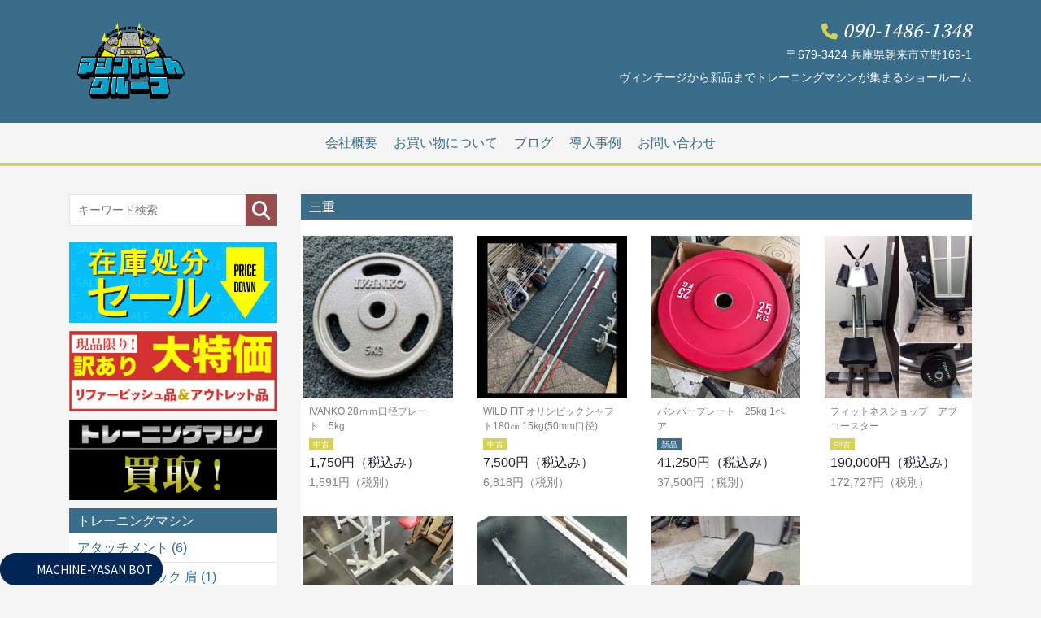

--- FILE ---
content_type: text/html; charset=UTF-8
request_url: https://machine-group.net/products-category/mie/
body_size: 28072
content:
	
	<!DOCTYPE html>
<html lang="ja">
	<head>
		<meta charset="utf-8">
		<meta http-equiv="X-UA-Compatible" content="IE=edge">
		<meta name="viewport" content="width=device-width, initial-scale=1">

        		<title>三重 | マシンやさんグループ</title>		        
		
		<!-- //共通項目 -->
		<meta property="og:title" content="三重 | マシンやさんグループ" />
		<meta property="og:type" content="article" />
		<meta property="og:url" content="https://machine-group.net/products-category/mie/" />

		<meta property="og:image" content="https://machine-group.net/wp-content/themes/strongdepot/images/screenshot.jpg" />
		<meta name="twitter:image" content="https://machine-group.net/wp-content/themes/strongdepot/images/screenshot.jpg" />
			
		<meta property="og:site_name"  content="マシンやさんグループ" />
		<meta property="og:description" content="新品・中古「三重」の人気アイテムがお買い得。マシンやさんグループでは様々な筋トレマシンやトレーニングマシンを販売しております。" />
		
		<!-- //Twitter用 -->
		<meta name="twitter:card" content="summary" />
		<meta name="twitter:site" content="@alloutasago" />
		<meta name="twitter:title" content="三重 | マシンやさんグループ" />
		<meta name="twitter:url" content="https://machine-group.net/products-category/mie/" />
		<meta name="twitter:description" content="新品・中古「三重」の人気アイテムがお買い得。マシンやさんグループでは様々な筋トレマシンやトレーニングマシンを販売しております。" />
        
		
		

		<!-- Bootstrap -->
		<link href="https://machine-group.net/wp-content/themes/strongdepot/bootstrap-4.1.3/css/bootstrap.min.css" rel="stylesheet">
		<link href="https://fonts.googleapis.com/css?family=Source+Serif+Pro" rel="stylesheet">

		<!-- CSS -->
		<link rel="stylesheet" href="https://machine-group.net/wp-content/themes/strongdepot/style.css" type="text/css" />
		<link rel="stylesheet" href="https://cdnjs.cloudflare.com/ajax/libs/font-awesome/6.4.2/css/all.min.css" type="text/css" />


		<!-- HTML5 shim and Respond.js for IE8 support of HTML5 elements and media queries -->
		<!-- WARNING: Respond.js doesn't work if you view the page via file:// -->
		<!--[if lt IE 9]>
		  <script src="https://oss.maxcdn.com/html5shiv/3.7.2/html5shiv.min.js"></script>
		  <script src="https://oss.maxcdn.com/respond/1.4.2/respond.min.js"></script>
		<![endif]-->
	
				<!-- Global site tag (gtag.js) - Google Analytics -->
		<script async src="https://www.googletagmanager.com/gtag/js?id=G-SPZ0HS1FBF"></script>
		<script>
		window.dataLayer = window.dataLayer || [];
		function gtag(){dataLayer.push(arguments);}
		gtag('js', new Date());

		gtag('config', 'G-SPZ0HS1FBF');
		</script>

				<!-- Global site tag (gtag.js) - Google Analytics -->
		<script async src="https://www.googletagmanager.com/gtag/js?id=UA-218434734-1"></script>
		<script>
		window.dataLayer = window.dataLayer || [];
		function gtag(){dataLayer.push(arguments);}
		gtag('js', new Date());

		gtag('config', 'UA-218434734-1');
		</script>
		
		<!-- Search console-->
		<meta name="google-site-verification" content="D-LhdrZNQdEeeMKitkKWRdYhtsVdjAsmy1BYsBnTKro" />

	</head>
	<body>
		<div class="header-area margin-b-35">			
			<div class="container">
				<div class="logoarea-header-pc">
					<div>
						<h1 class="logo-header-pc"><a href="https://machine-group.net"><img width="150px" src="https://machine-group.net/wp-content/themes/strongdepot/images/logo-header.png" alt="マシンやさんグループ"></a></h1>
					</div><!-- /.col-sm -->
					<div style="text-align: right;" class="phone-header">
						<i class="fas fa-phone"></i> <a href="tel:09014861348">090-1486-1348</a>
						<p style="font-size: 14px; margin-bottom: 0;">〒679-3424 兵庫県朝来市立野169-1</p>						
						<span class="catchphrase-header">ヴィンテージから新品までトレーニングマシンが集まるショールーム</span>
					</div>
				</div><!-- /.logoarea-header-pc -->
			</div><!-- /.container -->
			
			<nav class="g-nav mobile-hide">
				<ul>
					<li><a href="https://machine-group.net/company">会社概要</a></li>
					<li><a href="https://machine-group.net/shopping-info">お買い物について</a></li>					
					<li><a href="https://machine-group.net/category/blog/">ブログ</a></li>
					<li><a href="https://machine-group.net/category/works/">導入事例</a></li>
					<li><a href="https://machine-group.net/contact">お問い合わせ</a></li>
				</ul>
			</nav><!-- /.g-nav -->

			<div class="container logoarea-mobile">
				<div class="row">
					<div class="col-2 mt-3">
						<i class="fas fa-bars" aria-hidden="true"></i>
					</div>	<!-- /.col-2 -->
					<div class="col-8">
						<h1 class="text-center logo-header-mobile"><a href="https://machine-group.net"><img width="80px" src="https://machine-group.net/wp-content/themes/strongdepot/images/logo-header.png" alt="マシンやさんグループ"></a></h1>
					</div><!-- /.col-8 -->
					<div class="col-2">						
					</div><!-- /.col-2 -->
				</div><!-- /.row -->
			</div><!-- /.logoarea-mobile mobile-hide -->			
		</div><!-- /.header-area -->		<div class="container">
			<div class="row">
			<aside class="col-md-3 sidebar">
    <form method="get" class="searchform margin-b-20" action="https://machine-group.net/products-category/search/index.php">        
        <input type="text" placeholder="キーワード検索" name="s" class="searchfield" value="" />
        <input type="submit" value="&#xf002;" alt="検索" title="検索" class="searchsubmit">
    </form>						
    <div style="background: white; padding: 10px 10px;" class="phone-header margin-b-10 pc-hide">
        <i class="fas fa-phone"></i> <a href="tel:09014861348">090-1486-1348</a>
        <p style="font-size: 14px; margin-bottom: 0;">〒679-3424 兵庫県朝来市立野169-1</p>							
    </div>

    <a href="https://machine-group.net/products-category/discount/">
    <img class="img-max margin-b-10" src="https://machine-group.net/wp-content/themes/strongdepot/images/banner-discount.jpg" alt="">		
    </a>
    <a href="https://machine-group.net/products-category/refurbish/">
    <img class="img-max margin-b-10" src="https://machine-group.net/wp-content/themes/strongdepot/images/banner-refurbish2.jpg" alt="">		
    </a>
    <a href="https://machine-group.net/buying">
    <img class="img-max margin-b-10" src="https://machine-group.net/wp-content/themes/strongdepot/images/banner-buying.jpg?v2" alt="">
    </a>

    
    <h2 class="title-nav title-nav-sidebar">トレーニングマシン</h2>    
    <nav class="nav-sidebar margin-b-20 bg-white">
        <ul>
                        
                                            
            
                            <li><a href="../../products-category/attachment/">アタッチメント (6)</a></li>
                        
            
                                            
            
                            <li><a href="../../products-category/weightstackshoulder/">ウェイトスタック 肩 (1)</a></li>
                        
            
                                            
            
                            <li><a href="../../products-category/weightstackback/">ウェイトスタック 背中 (7)</a></li>
                        
            
                                            
            
                            <li><a href="../../products-category/weightstackchest/">ウェイトスタック 胸 (3)</a></li>
                        
            
                                            
            
                            <li><a href="../../products-category/weightstackleg/">ウェイトスタック 脚 (8)</a></li>
                        
            
                                            
            
                            <li><a href="../../products-category/weightstackarm/">ウェイトスタック 腕 (1)</a></li>
                        
            
                                            
            
                            <li><a href="../../products-category/weightstackab/">ウェイトスタック 腹 (6)</a></li>
                        
            
                                            
            
                            <li><a href="../../products-category/rubbermat/">ゴムマット (1)</a></li>
                        
            
                                            
            
                            <li><a href="../../products-category/dumbbellplatebar/">ダンベル・プレート・バー (16)</a></li>
                        
            
                                            
            
                            <li><a href="../../products-category/traininggoods/">トレーニンググッズ (3)</a></li>
                        
            
                                            
            
                            <li><a href="../../products-category/bike/">バイク (2)</a></li>
                        
            
                                            
            
                            <li><a href="../../products-category/benchrack/">ベンチ・ラック (11)</a></li>
                        
            
                                            
            
                            <li><a href="../../products-category/maintenance/">メンテナンス・その他 (1)</a></li>
                        
            
                    </ul>
    </nav>

    <h2 class="title-nav title-nav-sidebar">メーカー</h2>
    <nav class="nav-sidebar margin-b-20 bg-white">
        <ul>            
                        
                                            
                            
                            <li><a href="../../products-category/bull/">BULL (2)</a></li>
                        
            
                                            
                            
                            <li><a href="../../products-category/compass/">COMPASS (2)</a></li>
                        
            
                                            
                            
                            <li><a href="../../products-category/cybex/">CYBEX (5)</a></li>
                        
            
                                            
                            
                            <li><a href="../../products-category/eleiko/">ELEIKO (3)</a></li>
                        
            
                                            
                            
                            <li><a href="../../products-category/garaxy/">GARAXY (1)</a></li>
                        
            
                                            
                            
                            <li><a href="../../products-category/hammerstrength/">HAMMER STRENGTH (1)</a></li>
                        
            
                                            
                            
                            <li><a href="../../products-category/horizon/">HORIZON (1)</a></li>
                        
            
                                            
                            
                            <li><a href="../../products-category/ivanko/">IVANKO (6)</a></li>
                        
            
                                            
                            
                            <li><a href="../../products-category/komatsu/">KOMATSU (1)</a></li>
                        
            
                                            
                            
                            <li><a href="../../products-category/matrix/">MATRIX (6)</a></li>
                        
            
                                            
                            
                            <li><a href="../../products-category/muscleclamp/">MUSCLE CLAMP (1)</a></li>
                        
            
                                            
                            
                            <li><a href="../../products-category/nautilus/">Nautilus (7)</a></li>
                        
            
                                            
                            
                            <li><a href="../../products-category/nippyo/">NIPPYO (1)</a></li>
                        
            
                                            
                            
                            <li><a href="../../products-category/nobrand/">NO BRAND (4)</a></li>
                        
            
                                            
                            
                            <li><a href="../../products-category/powerblock/">POWER BLOCK (1)</a></li>
                        
            
                                            
                            
                            <li><a href="../../products-category/precor/">PRECOR (1)</a></li>
                        
            
                                            
                            
                            <li><a href="../../products-category/rb/">RB (1)</a></li>
                        
            
                                            
                            
                            <li><a href="../../products-category/re/">ReeBok (1)</a></li>
                        
            
                                            
                            
                            <li><a href="../../products-category/senoh/">SENOH (2)</a></li>
                        
            
                                            
                            
                            <li><a href="../../products-category/teca/">TECA (1)</a></li>
                        
            
                                            
                            
                            <li><a href="../../products-category/technogym/">TECHNOGYM (7)</a></li>
                        
            
                                            
                            
                            <li><a href="../../products-category/yy/">YY (1)</a></li>
                        
            
                                            
                            
                            <li><a href="../../products-category/ziva/">ZIVA (1)</a></li>
                        
            
                                            
                            
                            <li><a href="../../products-category/other/">その他 (8)</a></li>
                        
            
                    </ul>
    </nav>
    
    <h2 class="title-nav title-nav-sidebar">お買い得商品</h2>
    <nav class="nav-sidebar margin-b-20 bg-white">
        <ul>
                    
                                            
                            
                            <li><a href="../../products-category/used/">中古 (53)</a></li>
                        
            
                                            
                            
                            <li><a href="../../products-category/brandnew/">新品 (9)</a></li>
                        
            
                                            
                            
                            <li><a href="../../products-category/unused/">未使用品 (3)</a></li>
                        
            
                    </ul>
    </nav>
    
    <h2 class="title-nav title-nav-sidebar">店舗</h2>
    <nav class="nav-sidebar margin-b-20 bg-white">
        <ul>
                        
                                            
                            
                            <li><a href="../../products-category/makerdirect/">メーカー直送 (1)</a></li>
                        
            
                                            
                            
                            <li><a href="../../products-category/mie/">三重 (7)</a></li>
                        
            
                                            
                            
                            <li><a href="../../products-category/hyogo/">兵庫 (50)</a></li>
                        
            
                                            
                            
                            <li><a href="../../products-category/hyogonishiwaki/">兵庫西脇 (2)</a></li>
                        
            
                                            
                            
                            <li><a href="../../products-category/osaka/">大阪 (5)</a></li>
                        
            
                                            
                            
                            <li><a href="../../products-category/ehime/">愛媛 (1)</a></li>
                        
            
                    </ul>
    </nav>					
</aside><!-- /.col-md-3 sidebar -->					
				<main class="main col-md-9">
					<div class="bg-white margin-b-20">
											<h2 class="subtitle-section margin-b-20">三重</h2>										
																

						<div class="row">						
							<!-- ▽ ループ開始 ▽ -->						
														
<div class="col-sm-3 mybox">																																	

            
    								
    <a href="https://machine-group.net/products/miiv23861at/"><img class="img-hovereffect img-fluid" src="../../wp-content/uploads/MIIV23861AT_1.jpg" alt=""></a>
        
        <span class="text-small">
        IVANKO 28ｍｍ口径プレート　5kg    </span><!-- /.text-small -->
        <span class="tag-used">中古</span><!-- /.tag-used -->
    
                                    
    <span class="text-medium margin-b-30">
            1,750円（税込み）<br>
        <span style="color: gray; font-size: 14px;">
            1,591円（税別）
        </span>
        </span><!-- /.text-medium -->


</div><!-- /.col-sm-3 -->
							
<div class="col-sm-3 mybox">																																	

            
    								
    <a href="https://machine-group.net/products/miot23857at/"><img class="img-hovereffect img-fluid" src="../../wp-content/uploads/MIOT23857AT_1.jpg" alt=""></a>
        
        <span class="text-small">
        WILD FIT オリンピックシャフト180㎝ 15kg(50mm口径)    </span><!-- /.text-small -->
        <span class="tag-used">中古</span><!-- /.tag-used -->
    
                                    
    <span class="text-medium margin-b-30">
            7,500円（税込み）<br>
        <span style="color: gray; font-size: 14px;">
            6,818円（税別）
        </span>
        </span><!-- /.text-medium -->


</div><!-- /.col-sm-3 -->
							
<div class="col-sm-3 mybox">																																	

            
    								
    <a href="https://machine-group.net/products/miot23838at/"><img class="img-hovereffect img-fluid" src="../../wp-content/uploads/MIOT23838AT_1.jpg" alt=""></a>
        
        <span class="text-small">
        バンパープレート　25kg 1ペア    </span><!-- /.text-small -->
        <span class="tag-brandnew">新品</span><!-- /.tag-used -->
    
                                    
    <span class="text-medium margin-b-30">
            41,250円（税込み）<br>
        <span style="color: gray; font-size: 14px;">
            37,500円（税別）
        </span>
        </span><!-- /.text-medium -->


</div><!-- /.col-sm-3 -->
							
<div class="col-sm-3 mybox">																																	

            
    								
    <a href="https://machine-group.net/products/miot23836at/"><img class="img-hovereffect img-fluid" src="../../wp-content/uploads/MIOT23836AT_1.jpg" alt=""></a>
        
        <span class="text-small">
        フィットネスショップ　アブコースター    </span><!-- /.text-small -->
        <span class="tag-used">中古</span><!-- /.tag-used -->
    
                                    
    <span class="text-medium margin-b-30">
            190,000円（税込み）<br>
        <span style="color: gray; font-size: 14px;">
            172,727円（税別）
        </span>
        </span><!-- /.text-medium -->


</div><!-- /.col-sm-3 -->
							
<div class="col-sm-3 mybox">																																	

            
    								
    <a href="https://machine-group.net/products/mibl22768at/"><img class="img-hovereffect img-fluid" src="../../wp-content/uploads/MIBL22768AT_1.jpg" alt=""></a>
        
        <span class="text-small">
        BULL IPF公認 セラミックシャフト    </span><!-- /.text-small -->
        <span class="tag-used">中古</span><!-- /.tag-used -->
    
                                    
    <span class="text-medium margin-b-30">
            33,000円（税込み）<br>
        <span style="color: gray; font-size: 14px;">
            30,000円（税別）
        </span>
        </span><!-- /.text-medium -->


</div><!-- /.col-sm-3 -->
							
<div class="col-sm-3 mybox">																																	

            
    								
    <a href="https://machine-group.net/products/minb21638at/"><img class="img-hovereffect img-fluid" src="../../wp-content/uploads/MINB21638AT_1.jpg" alt=""></a>
        
        <span class="text-small">
        NO BRAND オリンピックシャフト150cm　15kg    </span><!-- /.text-small -->
        <span class="tag-used">中古</span><!-- /.tag-used -->
    
                                    
    <span class="text-medium margin-b-30">
            16,500円（税込み）<br>
        <span style="color: gray; font-size: 14px;">
            15,000円（税別）
        </span>
        </span><!-- /.text-medium -->


</div><!-- /.col-sm-3 -->
							
<div class="col-sm-3 mybox">																																	

            
    								
    <a href="https://machine-group.net/products/miyy18214at/"><img class="img-hovereffect img-fluid" src="../../wp-content/uploads/MIYY18214AT_1.jpg" alt=""></a>
        
        <span class="text-small">
        YY シッシースクワット    </span><!-- /.text-small -->
        <span class="tag-brandnew">新品</span><!-- /.tag-used -->
    
                                    
    <span class="text-medium margin-b-30">
            55,000円（税込み）<br>
        <span style="color: gray; font-size: 14px;">
            50,000円（税別）
        </span>
        </span><!-- /.text-medium -->


</div><!-- /.col-sm-3 -->
							<!-- △ ループ終了 △ -->							
						</div><!-- /.row -->					
					
					</div><!-- /.bg-white -->
				
										<span class="page-numbers current">1</span>										
				</main><!-- /.main col-md-9 -->
			</div><!-- /.row -->
		</div><!-- / container -->
			
		        <div class="footer-area margin-t-40">
            <footer class="container footer">
				<div class="row">
					<div class="col-sm-3">
						<ul class="nav-footer">
							<li><a href="https://machine-group.net">ホーム</a></li>
							<li><a href="https://machine-group.net/company">会社概要</a></li>
							<li><a href="https://machine-group.net/shopping-info">お買い物について</a></li>						
							<li><a href="https://machine-group.net/category/blog/">ブログ</a></li>
							<li><a href="https://machine-group.net/category/works/">導入事例</a></li>
							<li><a href="https://machine-group.net/contact">お問い合わせ</a></li>
						</ul>
					</div><!-- /.col-sm-3 -->
					<div class="col-sm-3">
						<!--<ul class="nav-footer">						-->
							<!--<li><a href="">プライバシーポリシー</a></li>-->
							<!--<li><a href="">特定商取引法に基づく表示</a></li>-->
							<!--<li><a href="">Yahooショップ</li></a>							-->
						<!--</ul>-->
						<ul class="nav-footer">
							<li><a target="_blank" href="https://www.instagram.com/explore/locations/1710808942505642/strong-depot/?hl=ja">Instagram</a></li>
							<li><a target="_blank" href="https://twitter.com/alloutasago">Twitter</a></li>
							<li><a target="_blank" href="https://www.facebook.com/STRONGDEPOTASAGO/">Facebook</a></li>
						</ul>
					</div><!-- /.col-sm-3 -->
					
					<div class="col-sm-3">					
					</div><!-- /.col-sm-3 -->
					
					<div class="col-sm-3">
					</div><!-- /.col-sm-3 -->
				</div><!-- /.row -->
				
				<div class="text-center margin-t-20 margin-b-20">
					<small>&copy; マシンやさんグループ</small>
				</div><!-- /.text-center -->

				<iframe id="chat" frameborder="0" style="background-color: transparent; position: fixed; bottom: 0; left: 0; z-index: 10;" height="40px" src="https://gpt-chatbot-iota.vercel.app/chatbots/xcoANX5d97xTfLVQLfsS"></iframe>
				<script>
					window.addEventListener('message', function (event) {
					const iframeElement = document.getElementById('chat');
					
					if (event.data === 'chatMinimized') {
						// チャットボックスがミニマイズされた場合、iframeのサイズを変更する
						iframeElement.style.width = '200px';
						iframeElement.style.height = '40px';
					} else if (event.data === 'chatOpen') {
						// チャットボックスが展開された場合、iframeのサイズを元に戻す
						iframeElement.style.width = '300px';
						iframeElement.style.height = '400px';
					}
				});
				</script>
			</footer>
		</div><!-- /.footer-area -->


		<!-- jQuery (necessary for Bootstrap's JavaScript plugins) -->
		<script src="https://ajax.googleapis.com/ajax/libs/jquery/1.11.2/jquery.min.js"></script>
		<!-- Include all compiled plugins (below), or include individual files as needed -->
		<script src="https://machine-group.net/wp-content/themes/strongdepot/bootstrap-4.1.3/js/bootstrap.min.js"></script>

		<script>
			$('.fa-bars').click(function(){				
				$('.sidebar').slideToggle('fast');
				$('.searchform').slideToggle('fast');
			});

					
			$('.showmore-btn-1').click(function(){
				$(this).css('display','none');					
				$('.showmore-1').css('display','block');
			});
			$('.showmore-btn-2').click(function(){
				$(this).css('display','none');					
				$('.showmore-2').css('display','block');
			});
			$('.showmore-btn-3').click(function(){
				$(this).css('display','none');					
				$('.showmore-3').css('display','block');
			});
			$('.showmore-btn-4').click(function(){
				$(this).css('display','none');					
				$('.showmore-4').css('display','block');
			});
			
			
			var sliderImageCount = 15;
			$('.slider-thumb-img').click(function(){
				$(this).css('opacity','0.5');
				var clickedThumbIndex = $('.slider-thumb-img').index(this);
				console.log(clickedThumbIndex);
				
				$('.slider-main-img').eq(clickedThumbIndex).css('display','block');
				for (var i = 0; i < sliderImageCount; i++) {
					if (clickedThumbIndex != i) {
						$('.slider-thumb-img').eq(i).css('opacity','1');
						$('.slider-main-img').eq(i).css('display','none');						
					}
				}
				
			});

			/*
			$('.slider-thumb-img2').click(function(){
				$('.slider-main-img2').css('display','block');
				$('.slider-main-img1').css('display','none');
				$('.slider-main-img3').css('display','none');
				$(this).css('opacity','0.5');
				$('.slider-thumb-img1').css('opacity','1');
				$('.slider-thumb-img3').css('opacity','1');
			});
			$('.slider-thumb-img1').click(function(){
				$('.slider-main-img1').css('display','block');
				$('.slider-main-img2').css('display','none');
				$('.slider-main-img3').css('display','none');
				$(this).css('opacity','0.5');
				$('.slider-thumb-img2').css('opacity','1');
				$('.slider-thumb-img3').css('opacity','1');
			});
			$('.slider-thumb-img3').click(function(){
				$('.slider-main-img3').css('display','block');
				$('.slider-main-img1').css('display','none');
				$('.slider-main-img2').css('display','none');
				$(this).css('opacity','0.5');
				$('.slider-thumb-img1').css('opacity','1');
				$('.slider-thumb-img2').css('opacity','1');
			});
			*/
		</script>	
	</body>	
</html>


--- FILE ---
content_type: text/html; charset=utf-8
request_url: https://gpt-chatbot-iota.vercel.app/chatbots/xcoANX5d97xTfLVQLfsS
body_size: 489
content:
<!DOCTYPE html><html lang="en"><head><meta charSet="utf-8"/><title>Create Next App</title><meta name="description" content="Generated by create next app"/><meta name="viewport" content="width=device-width, initial-scale=1"/><link rel="icon" href="/favicon.ico"/><meta name="next-head-count" content="5"/><link rel="preload" href="/_next/static/css/82df252dfbba7a2b.css" as="style"/><link rel="stylesheet" href="/_next/static/css/82df252dfbba7a2b.css" data-n-g=""/><noscript data-n-css=""></noscript><script defer="" nomodule="" src="/_next/static/chunks/polyfills-c67a75d1b6f99dc8.js"></script><script src="/_next/static/chunks/webpack-ee7e63bc15b31913.js" defer=""></script><script src="/_next/static/chunks/framework-2c79e2a64abdb08b.js" defer=""></script><script src="/_next/static/chunks/main-67ef6a944946ce94.js" defer=""></script><script src="/_next/static/chunks/pages/_app-cce561fbdb756c95.js" defer=""></script><script src="/_next/static/chunks/c16184b3-65391cada3210ac8.js" defer=""></script><script src="/_next/static/chunks/603-ce5cbc4c349e0977.js" defer=""></script><script src="/_next/static/chunks/28-810b78212367a528.js" defer=""></script><script src="/_next/static/chunks/pages/chatbots/%5BchatbotId%5D-d5d8c43b681136e0.js" defer=""></script><script src="/_next/static/Bry6a4x0lQ5wmeY7gZn1e/_buildManifest.js" defer=""></script><script src="/_next/static/Bry6a4x0lQ5wmeY7gZn1e/_ssgManifest.js" defer=""></script></head><body><div id="__next"><main></main></div><script id="__NEXT_DATA__" type="application/json">{"props":{"pageProps":{}},"page":"/chatbots/[chatbotId]","query":{},"buildId":"Bry6a4x0lQ5wmeY7gZn1e","nextExport":true,"autoExport":true,"isFallback":false,"scriptLoader":[]}</script></body></html>

--- FILE ---
content_type: text/css
request_url: https://machine-group.net/wp-content/themes/strongdepot/style.css
body_size: 20537
content:
@charset "UTF-8";
/*
 *
 *
 *
 *
 * COMMON PARTS 2018/10/12 BY KOHAKU WEB DESIGN
 * コハクウェブデザイン標準の設定 with bootstrap 4
 *
 *
 *
 *
 */
/* line 23, sass/style.scss */
body {
  background: #F5F5F5;
}

/* a,h1,h2,h3,h4,h5,h6 {
	line-height: 1.8em;
} */
/* line 29, sass/style.scss */
a {
  color: #3A6D8A;
}
/* line 31, sass/style.scss */
a:hover {
  text-decoration: none;
  color: #2b5166;
}

/* line 36, sass/style.scss */
ul {
  padding-left: 0;
}

/* line 39, sass/style.scss */
li {
  list-style-type: none;
}

/* line 42, sass/style.scss */
pre {
  word-break: break-all;
  white-space: pre;
  /* CSS 2.0 */
  white-space: pre-wrap;
  /* CSS 2.1 */
  white-space: pre-line;
  /* CSS 3.0 */
  white-space: -pre-wrap;
  /* Opera 4-6 */
  white-space: -o-pre-wrap;
  /* Opera 7 */
  white-space: -moz-pre-wrap;
  /* Mozilla */
  white-space: -hp-pre-wrap;
  /* HP Printers */
  word-wrap: break-word;
  /* IE 5+ */
}

/* line 53, sass/style.scss */
.img-hovereffect {
  opacity: 1;
  -webkit-transition: .2s ease-in-out;
  transition: .2s ease-in-out;
}
/* line 57, sass/style.scss */
.img-hovereffect:hover {
  opacity: .5;
}

/* line 62, sass/style.scss */
.product-description {
  margin: 0;
  font-family: -apple-system,BlinkMacSystemFont,"Segoe UI",Roboto,"Helvetica Neue",Arial,sans-serif,"Apple Color Emoji","Segoe UI Emoji","Segoe UI Symbol","Noto Color Emoji";
  font-size: 1rem;
  font-weight: 400;
  line-height: 1.5;
  color: #212529;
  text-align: left;
}

/* line 73, sass/style.scss */
.clearfix {
  display: block;
  clear: both;
  content: "";
}

/* line 79, sass/style.scss */
.display-block {
  display: block;
}

/* line 83, sass/style.scss */
.mytag {
  padding: 2px 5px;
  background: #3A6D8A;
  text-align: center;
  font-size: 10px;
  color: white;
}

/* line 92, sass/style.scss */
.mytag-warning {
  background: #974D4E;
}

/* line 97, sass/style.scss */
.mybtn {
  border-style: none;
  padding: 10px 60px;
  background: #974D4E;
  color: white;
  cursor: pointer;
  border-radius: 3px;
}
/* line 104, sass/style.scss */
.mybtn:hover {
  background: #D6D34F;
  transition: 0.4s;
}

/* line 109, sass/style.scss */
.mybtn-single-products {
  margin-left: auto;
  margin-right: auto;
  display: block;
  width: 265px;
  height: 62px;
  text-align: center;
  background: #974D4E !important;
  margin-bottom: 30px !important;
  border-radius: 3px;
  padding-left: 0 !important;
  padding-right: 0 !important;
}
/* line 121, sass/style.scss */
.mybtn-single-products:hover {
  background: #D6D34F !important;
  transition: 0.4s;
}

/* ============================ img ============================ */
/* line 130, sass/style.scss */
.img-max {
  height: auto;
  display: block;
  max-width: 100%;
}

/* ============================ text align ============================ */
/* line 139, sass/style.scss */
.text-center {
  text-align: center !important;
}

/* line 143, sass/style.scss */
.padding-10 {
  padding: 10px;
}

/* line 146, sass/style.scss */
.padding-aside {
  padding-left: 15px;
  padding-right: 15px;
}

/* line 150, sass/style.scss */
.padding-top-10 {
  padding-top: 10px;
}

/* ============================ margins ============================ */
/* line 156, sass/style.scss */
.margin-b-0 {
  margin-bottom: 0px;
}

/* line 159, sass/style.scss */
.margin-b-10 {
  margin-bottom: 10px;
}

/* line 162, sass/style.scss */
.margin-b-20 {
  margin-bottom: 20px;
}

/* line 165, sass/style.scss */
.margin-b-30 {
  margin-bottom: 30px;
}

/* line 168, sass/style.scss */
.margin-b-35 {
  margin-bottom: 35px;
}

/* line 171, sass/style.scss */
.margin-b-40 {
  margin-bottom: 40px;
}

/* line 174, sass/style.scss */
.margin-t-10 {
  margin-top: 10px;
}

/* line 177, sass/style.scss */
.margin-t-20 {
  margin-top: 20px;
}

/* line 180, sass/style.scss */
.margin-t-30 {
  margin-top: 30px;
}

/* line 183, sass/style.scss */
.margin-t-40 {
  margin-top: 40px;
}

/* ============================ form aling left ============================ */
/*
 *
 *
 * 左揃えのフォームを作る場合は以下のコードを使用 
 *
 *
 */
/* line 196, sass/style.scss */
.form-group label {
  width: 100%;
  display: block;
  text-align: left;
}

/* line 202, sass/style.scss */
.form-group .form-control {
  display: block;
  width: 100%;
  margin-bottom: 27px;
}

/* line 208, sass/style.scss */
.form-group textarea {
  height: 300px;
}

/* line 212, sass/style.scss */
input[type="submit"] {
  border-style: none;
  padding: 10px 60px;
  background: #3A6D8A;
  color: white;
  cursor: pointer;
  margin-bottom: 40px;
}
/* line 219, sass/style.scss */
input[type="submit"]:hover {
  background: #D6D34F;
  transition: 0.4s;
}

/* line 226, sass/style.scss */
.searchform {
  position: relative;
}
/* line 228, sass/style.scss */
.searchform .searchfield {
  font-size: 14px;
  width: 85%;
  padding: 8px 10px;
  border: solid 1px #E6E6E6;
  background-color: white;
}
/* line 236, sass/style.scss */
.searchform .searchsubmit {
  font-family: "Font Awesome 5 Free";
  font-weight: 900;
  font-size: 1.4em;
  position: absolute;
  top: 0;
  right: 0;
  padding: 0px 0px;
  height: 39px;
  width: 15%;
  cursor: pointer;
  color: white;
  border: none;
  background: #974D4E;
}
/* line 252, sass/style.scss */
.searchform .searchsubmit:hover {
  opacity: .6;
}

/* ============================ form aling center ============================ */
/*
 *
 *
 * 中央揃えのフォームを作る場合は以下のコードを使用 
 *
 *
 */
/*
.form-group label {
	display: inline-block;
	text-align: right;
	float: left;
	margin-right: 20px;
	line-height: 35px;
}

.form-group .form-control {
	display: block;
	width: 50%;
}

.form-group textarea {
	height: 300px;
}

input[type="submit"] {
	border-style: none;
	padding: 10px 60px;
	background: $mainColor;
	color: white;
	cursor : pointer;
	margin-bottom: 40px;
	&:hover {

	}
}
*/
/* ============================ mobilr hide and pc hide ============================ */
/* line 301, sass/style.scss */
.mobile-hide {
  display: block;
}

/* line 304, sass/style.scss */
.pc-hide {
  display: none;
}

/* ============================ page nation ============================ */
/* line 309, sass/style.scss */
.page-nation {
  letter-spacing: -0.5em;
}

/* line 312, sass/style.scss */
.page-numbers {
  font-size: 14px;
  display: inline-block;
  background: #3A6D8A;
  text-align: center;
  color: white;
  text-decoration: none;
  padding: 4px 10px;
  zoom: 1;
  letter-spacing: normal;
}
/* line 323, sass/style.scss */
.page-numbers:hover {
  text-decoration: none;
  background: #D6D34F;
  color: white;
}

/* line 329, sass/style.scss */
.current {
  text-decoration: none;
  background: #D6D34F;
  color: white;
}

/* line 334, sass/style.scss */
.page-numbers + .page-numbers {
  margin-left: 2px;
}

/* ============================ header ============================ */
/* line 342, sass/style.scss */
.phone-header {
  font-size: 20px;
}
/* line 344, sass/style.scss */
.phone-header a {
  font-style: italic;
  font-family: 'Source Serif Pro', serif;
  font-size: 25px;
}
/* line 349, sass/style.scss */
.phone-header .fa-phone {
  color: #D6D34F;
}

/* line 354, sass/style.scss */
.header-area {
  overflow: hidden;
  background: #3A6D8A;
  color: white;
}
/* line 358, sass/style.scss */
.header-area a {
  color: white;
}
/* line 360, sass/style.scss */
.header-area a:hover {
  color: white;
  text-decoration: none;
}

/* line 367, sass/style.scss */
.logoarea-header-pc {
  margin-top: 20px;
  display: -webkit-flex;
  display: flex;
  -webkit-justify-content: space-between;
  justify-content: space-between;
}
/* line 373, sass/style.scss */
.logoarea-header-pc .logo-header-pc {
  margin-bottom: 0;
}
/* line 376, sass/style.scss */
.logoarea-header-pc .catchphrase-header {
  font-size: 14px;
}

/* line 381, sass/style.scss */
.g-nav {
  margin-top: 20px;
  border-bottom: 3px solid #D6D34F;
  background: #F5F5F5;
}
/* line 385, sass/style.scss */
.g-nav ul {
  overflow: hidden;
  margin: 0;
  display: -webkit-flex;
  display: flex;
  -webkit-justify-content: center;
  justify-content: center;
  -webkit-align-items: center;
  align-items: center;
  font-size: 0;
}
/* line 395, sass/style.scss */
.g-nav ul li {
  display: block;
  float: left;
  padding: 0px 10px;
  font-size: 16px;
}
/* line 401, sass/style.scss */
.g-nav ul li:hover {
  background: gainsboro;
  transition: 0.5s;
}
/* line 406, sass/style.scss */
.g-nav ul li a {
  line-height: 50px;
  color: #3A6D8A;
  display: block;
}
/* line 410, sass/style.scss */
.g-nav ul li a:hover {
  color: #3A6D8A;
}

/* line 423, sass/style.scss */
.logoarea-mobile {
  display: none;
}

/* line 433, sass/style.scss */
.bodyparts ul a li {
  width: 25%;
  background: gray;
  height: 270px;
  display: block;
  float: left;
  text-align: center;
  line-height: 270px;
  font-size: 50px;
}
/* line 443, sass/style.scss */
.bodyparts ul a .box1 {
  background: #CED8F6;
}
/* line 446, sass/style.scss */
.bodyparts ul a .box2 {
  background: #A9E2F3;
}
/* line 449, sass/style.scss */
.bodyparts ul a .box3 {
  background: #A9D0F5;
}
/* line 452, sass/style.scss */
.bodyparts ul a .box4 {
  background: #819FF7;
}

/* ============================ sidebar ============================ */
/* line 460, sass/style.scss */
.title-nav {
  background: #3A6D8A;
  font-size: 16px;
  color: white;
  padding: 6px 0px 6px 10px;
  margin-bottom: 0;
}

/* line 469, sass/style.scss */
.sidebar nav ul {
  margin-bottom: 0px;
}
/* line 471, sass/style.scss */
.sidebar nav ul li {
  line-height: 35px;
  padding-left: 10px;
  border-bottom: 1px solid #E6E6E6;
  background-image: linear-gradient(to right, transparent 50%, #D6D34F 50%);
  background-position: 0 0;
  background-size: 200% auto;
  transition: 0.3s;
}
/* line 480, sass/style.scss */
.sidebar nav ul li:hover {
  background-position: -100% 0;
}
/* line 484, sass/style.scss */
.sidebar nav ul li a {
  color: #3A6D8A;
  display: block;
}
/* line 487, sass/style.scss */
.sidebar nav ul li a:hover {
  text-decoration: none;
  color: white;
}
/* line 493, sass/style.scss */
.sidebar nav ul .showmore-btn {
  color: #974D4E;
}
/* line 496, sass/style.scss */
.sidebar nav ul .showmore {
  display: none;
}

/* line 503, sass/style.scss */
.bg-white {
  background: white;
  overflow: hidden;
}

/* line 508, sass/style.scss */
.border-bottom {
  border-bottom: 1px solid #E6E6E6;
}

/* ============================ title-section ============================ */
/* line 513, sass/style.scss */
.title-section {
  font-size: 20px;
  font-weight: bold;
  word-wrap: break-word;
}

/* line 518, sass/style.scss */
.subtitle-section {
  word-wrap: break-word;
  background: #3A6D8A;
  font-size: 16px;
  color: white;
  padding: 6px 0px 6px 10px;
}

/* ============================ footer ============================ */
/* line 527, sass/style.scss */
.footer-area {
  background: #3A6D8A;
  overflow: hidden;
  padding-top: 20px;
  padding-bottom: 20px;
  color: white;
}
/* line 533, sass/style.scss */
.footer-area a {
  color: white;
}

/* line 538, sass/style.scss */
.nav-footer li {
  line-height: 25px;
}
/* line 541, sass/style.scss */
.nav-footer li a:hover {
  text-decoration: underline;
}

/* ============================ mybox ============================ */
/* line 551, sass/style.scss */
.tag-used {
  margin-left: 10px;
  padding: 2px 5px;
  background: #D6D34F;
  text-align: center;
  font-size: 10px;
  color: white;
}

/* line 559, sass/style.scss */
.tag-brandnew {
  margin-left: 10px;
  padding: 2px 5px;
  background: #3A6D8A;
  text-align: center;
  font-size: 10px;
  color: white;
}

/* line 567, sass/style.scss */
.tag-sold {
  margin-left: 10px;
  padding: 2px 5px;
  background: #696969;
  text-align: center;
  font-size: 10px;
  color: white;
}

/* line 575, sass/style.scss */
.tag-exhibit {
  margin-left: 10px;
  padding: 2px 5px;
  background: #008080;
  text-align: center;
  font-size: 10px;
  color: white;
}

/* line 583, sass/style.scss */
.tag-prevmodel {
  margin-left: 10px;
  padding: 2px 5px;
  background: #800080;
  text-align: center;
  font-size: 10px;
  color: white;
}

/* line 591, sass/style.scss */
.mobileonlyclearfix {
  content: "";
  display: none;
  clear: both;
}

/* line 596, sass/style.scss */
.myrow {
  overflow: hidden;
}

/* line 599, sass/style.scss */
.mybox {
  overflow: hidden;
  width: 25%;
  float: left;
}
/* line 604, sass/style.scss */
.mybox a img {
  margin-bottom: 7px;
  margin-left: 3px;
  width: 100%;
  height: 200px;
  object-fit: cover;
}
/* line 612, sass/style.scss */
.mybox .text-medium {
  font-size: 16px;
  display: block;
  padding: 0px 10px;
  word-wrap: break-word;
}
/* line 618, sass/style.scss */
.mybox .text-small {
  display: block;
  font-size: 12px;
  color: gray;
  padding: 0px 10px;
}

/*
.mybox:nth-of-type(1),
.mybox:nth-of-type(5),
.mybox:nth-of-type(9),
.mybox:nth-of-type(13),
.mybox:nth-of-type(17),
.mybox:nth-of-type(21),
.mybox:nth-of-type(25),
.mybox:nth-of-type(29),
.mybox:nth-of-type(33),
.mybox:nth-of-type(37),
.mybox:nth-of-type(41),
.mybox:nth-of-type(45),
.mybox:nth-of-type(49),
.mybox:nth-of-type(53) {
	img {
		margin-left: 0px;
	}
}
*/
/* line 645, sass/style.scss */
.mybox-margin-left-0 {
  margin-left: 0px;
}
/* line 647, sass/style.scss */
.mybox-margin-left-0 img {
  margin-left: 0px;
}

/* line 653, sass/style.scss */
.mybreadcrumb {
  font-size: 14px;
}
/* line 655, sass/style.scss */
.mybreadcrumb div {
  display: inline;
}

/* ============================ info-box ============================ */
/* line 661, sass/style.scss */
.info-box {
  margin-bottom: 0;
}
/* line 663, sass/style.scss */
.info-box time {
  display: block;
  font-size: 14px;
}
/* line 667, sass/style.scss */
.info-box li {
  border-bottom: 1px solid #E6E6E6;
  background: white;
  padding: 5px 10px;
}

/* ============================ archive ============================ */
/* line 678, sass/style.scss */
.categories-list-archive {
  padding: 25px 0px 25px 10px;
  background: #E6E6E6;
}
/* line 682, sass/style.scss */
.categories-list-archive a li {
  display: inline-block;
}
/* line 686, sass/style.scss */
.categories-list-archive a + a {
  margin-left: 20px;
}

/* ============================ archive works ============================ */
/* line 693, sass/style.scss */
.articlebox-archive {
  overflow: hidden;
}
/* line 695, sass/style.scss */
.articlebox-archive a {
  display: block;
}
/* line 697, sass/style.scss */
.articlebox-archive a img {
  display: block;
  float: left;
  margin-bottom: 20px;
}
/* line 702, sass/style.scss */
.articlebox-archive a .articletitle-archive {
  font-size: 16px;
  vertical-align: top;
  word-wrap: break-word;
}
/* line 707, sass/style.scss */
.articlebox-archive a time {
  font-size: 14px;
}
/* line 711, sass/style.scss */
.articlebox-archive a + a {
  margin-left: 20px;
  float: left;
}

/* ============================ single ============================ */
/* line 719, sass/style.scss */
.producttitle-single {
  margin-bottom: 0;
}

/* line 722, sass/style.scss */
.price-single {
  font-size: 20px;
  font-weight: bold;
  color: red;
  margin-bottom: 10px;
  display: block;
}

/* line 729, sass/style.scss */
.img-thumbnails {
  /*
  img + img {
  	margin-left: 3px;
  }
  
  img:nth-child(4),
  img:nth-child(7),
  img:nth-child(10),
  img:nth-child(13) {
  	margin-left: 0px;	
  }
  */
}
/* line 730, sass/style.scss */
.img-thumbnails img {
  width: 24%;
  margin-top: 5px;
}

/* line 749, sass/style.scss */
.area-contents img {
  max-width: 100%;
  height: auto;
  display: block;
}

/*動画の最大幅を指定する*/
/* line 758, sass/style.scss */
.video-container {
  max-width: 640px;
}

/*動画の大きさを調整*/
/* line 763, sass/style.scss */
.video {
  position: relative;
  padding-bottom: 56.25%;
  padding-top: 30px;
  height: 0;
  overflow: hidden;
  max-width: 100%;
  height: auto;
}

/*動画を囲んでいるdiv目一杯に広げる*/
/* line 774, sass/style.scss */
.video iframe,
.video object,
.video embed {
  position: absolute;
  top: 0;
  left: 0;
  width: 100%;
  height: 100%;
}

/* ============================ archive-categories ============================ */
/* line 786, sass/style.scss */
.category-list li {
  line-height: 35px;
  padding-left: 5px;
  border-bottom: 1px solid #E6E6E6;
}

/* ============================ slider single product ============================ */
/* line 794, sass/style.scss */
.slider-main-img2,
.slider-main-img3,
.slider-main-img4,
.slider-main-img5,
.slider-main-img6,
.slider-main-img7,
.slider-main-img8,
.slider-main-img9,
.slider-main-img10,
.slider-main-img11,
.slider-main-img12,
.slider-main-img13,
.slider-main-img14,
.slider-main-img15 {
  display: none;
}

/* line 814, sass/style.scss */
.margin-l-0 a img {
  margin-left: 0px;
}

@media screen and (max-width: 767px) {
  /* line 833, sass/style.scss */
  .main {
    padding-left: 0;
    padding-right: 0;
  }

  /* line 837, sass/style.scss */
  .header-area {
    margin-bottom: 0;
  }

  /* line 840, sass/style.scss */
  .subtitle-section {
    margin-top: 0;
    font-size: 18px;
    background: #2b5166;
  }

  /* line 845, sass/style.scss */
  .logoarea-header-pc {
    display: none;
  }

  /* line 848, sass/style.scss */
  .g-nav {
    margin-top: 20px;
    background: #E6E6E6;
    margin-bottom: 30px;
  }
  /* line 852, sass/style.scss */
  .g-nav ul {
    background: lighter(#E6E6E6, 10%);
    width: 100%;
    margin: 0 auto;
  }
  /* line 857, sass/style.scss */
  .g-nav ul a li {
    line-height: 60px;
  }

  /* line 864, sass/style.scss */
  .logoarea-mobile {
    display: block;
    overflow: hidden;
    background: #3A6D8A;
    padding-top: 8px;
    padding-bottom: 0px;
  }

  /* line 877, sass/style.scss */
  .logo-header-mobile {
    font-size: 25px;
  }

  /***** units *****/
  /* line 882, sass/style.scss */
  .mobileonlyclearfix {
    display: block;
  }

  /* line 885, sass/style.scss */
  .mybox {
    width: 50%;
  }

  /* line 894, sass/style.scss */
  .mybox:nth-of-type(1) img,
  .mybox:nth-of-type(5) img {
    margin-left: 0px;
  }

  /* line 899, sass/style.scss */
  .mybox-mobile-100 {
    width: 100%;
    margin-bottom: 25px;
  }
  /* line 902, sass/style.scss */
  .mybox-mobile-100 img {
    width: 100%;
    height: 250px;
    object-fit: cover;
    margin-left: 0;
  }

  /***** /units *****/
  /* line 912, sass/style.scss */
  .fa-bars {
    font-size: 25px;
    margin-top: 2px;
  }

  /* line 917, sass/style.scss */
  .mobile-hide {
    display: none;
  }

  /* line 920, sass/style.scss */
  .pc-hide {
    display: block;
  }

  /* line 923, sass/style.scss */
  .sidebar {
    display: none;
    /* .nav-sidebar {
    	display: none;
    } */
  }
  /* line 927, sass/style.scss */
  .sidebar nav ul li {
    line-height: 55px;
  }

  /* ============================ archive works ============================ */
  /* line 939, sass/style.scss */
  .articlebox-archive a {
    display: block;
  }
  /* line 941, sass/style.scss */
  .articlebox-archive a img {
    width: 110px;
  }
  /* line 944, sass/style.scss */
  .articlebox-archive a .articletitle-archive {
    width: 215px;
  }

  /* ============================ archive-categories ============================ */
  /* line 952, sass/style.scss */
  .category-list li {
    line-height: 55px;
  }

  /* ============================ form mobile ============================ */
  /* line 959, sass/style.scss */
  .form-group label {
    width: 100%;
    display: block;
    text-align: left;
    margin-right: 0px;
    line-height: 15px;
  }

  /* line 967, sass/style.scss */
  .form-group .form-control {
    display: block;
    width: 100%;
    margin-bottom: 27px;
  }

  /* line 973, sass/style.scss */
  .form-group textarea {
    height: 300px;
  }

  /* line 977, sass/style.scss */
  .padding-aside {
    padding-left: 10px;
    padding-right: 10px;
  }

  /* ============================ footer ============================ */
  /* line 983, sass/style.scss */
  .nav-footer {
    margin-bottom: 0px;
  }
  /* line 985, sass/style.scss */
  .nav-footer li {
    line-height: 60px;
    border-bottom: 1px solid white;
  }
  /* line 988, sass/style.scss */
  .nav-footer li a {
    display: block;
  }
  /* line 990, sass/style.scss */
  .nav-footer li a:hover {
    text-decoration: none;
  }

  /* ============================ serchform for mobile switch toggle ============================ */
  /* line 999, sass/style.scss */
  .searchform {
    display: none;
    margin-top: 15px;
  }
}


--- FILE ---
content_type: application/javascript; charset=utf-8
request_url: https://gpt-chatbot-iota.vercel.app/_next/static/chunks/pages/chatbots/%5BchatbotId%5D-d5d8c43b681136e0.js
body_size: 7200
content:
(self.webpackChunk_N_E=self.webpackChunk_N_E||[]).push([[690],{639:function(e,n,t){(window.__NEXT_P=window.__NEXT_P||[]).push(["/chatbots/[chatbotId]",function(){return t(8521)}])},689:function(e,n,t){"use strict";var a=t(5893),s=t(2489),o=t(9417),c=t(7294);n.Z=e=>{let{url:n,size:t}=e,[r,l]=(0,c.useState)("1x");return(0,c.useEffect)(()=>{let e="24px";switch(t){case"2x":e="40px";break;case"3x":e="56px";break;case"4x":e="64px";break;default:e="24px"}l(e)},[t]),n?(0,a.jsx)("img",{src:n,alt:"",style:{width:r,height:r,borderRadius:"50%",objectFit:"cover",flexShrink:0}}):(0,a.jsx)(s.G,{icon:o.mRB.faCircleUser,size:"4x"})}},881:function(e,n,t){"use strict";t.d(n,{NT:function(){return a},RB:function(){return s},Z6:function(){return o},a2:function(){return c},fv:function(){return r},o6:function(){return l}});let a={QUESTION_AND_ANSWER:"questionAndAnswer",CONTEXT:"context"},s={RESOLVED:{name:"resolved",label:"回答済",className:"badge bg-success"},NOT_FOUND:{name:"notFound",label:"未回答",className:"badge bg-warning"},ERROR:{name:"error",label:"エラー",className:"badge bg-danger"},LIMIT:{name:"limit",label:"リクエスト上限",className:"badge bg-info"}},o={DASHBOARD:{INDEX:"/dashboard",CHATBOTS:"/dashboard/chatbots",MESSAGE_LOGS:"/dashboard/message-logs"},ADMIN:{INDEX:"/admin",CHATBOTS:"/admin/chatbots",MESSAGE_LOGS:"/admin/message-logs",MIGRATIONS:"/admin/migrations"}},c={JAPANESE:{languageCode:"ja",languageName:"Japanese",languageLabel:"日本語"},ENGLISH:{languageCode:"en",languageName:"English",languageLabel:"英語"},CHINESE:{languageCode:"zh",languageName:"Chinese",languageLabel:"中国語"},KOREAN:{languageCode:"ko",languageName:"Korean",languageLabel:"韓国語"},FRENCH:{languageCode:"fr",languageName:"French",languageLabel:"フランス語"},SPANISH:{languageCode:"es",languageName:"Spanish",languageLabel:"スペイン語"},GERMAN:{languageCode:"de",languageName:"German",languageLabel:"ドイツ語"},ITALIAN:{languageCode:"it",languageName:"Italian",languageLabel:"イタリア語"},VIETNAMESE:{languageCode:"vi",languageName:"Vietnamese",languageLabel:"ベトナム語"}},r={SIMPLE:{name:"simple",label:"シンプル"},DETAILED:{name:"detailed",label:"詳細"}},l={UNSAVED:{name:"unsaved",label:"未保存"},SAVING:{name:"saving",label:"保存中"},SAVED:{name:"saved",label:"保存済"}}},8521:function(e,n,t){"use strict";t.r(n),t.d(n,{default:function(){return T}});var a=t(5893),s=t(7294),o=t(9008),c=t.n(o),r=t(2489),l=t(9417),i=t(3710),d=t(1631);let u=async e=>{let n=await (0,d.l)(),t=await fetch("".concat("https://gpt-chatbot-iota.vercel.app","/api/client/llm-api-logs"),{headers:{"Content-Type":"application/json",Authorization:"Bearer ".concat(n)},method:"POST",body:JSON.stringify(e)});if(!t.ok)throw Error("Failed to post LLM API Log: ".concat(t.statusText));let a=await t.json();return a.llmApiLogId},g=()=>{let e=(0,s.useContext)(i.Z);if(!e)throw Error("LoadingContext is undefined");return{streamReply:async function*(e,n){try{let t=await fetch("".concat("https://gpt-chatbot-iota.vercel.app","/api/client/stream-replies"),{method:"POST",headers:{"Content-Type":"application/json;charset=utf-8"},body:JSON.stringify(e)});if(t.ok){n(!1);let a=t.body.getReader(),s=new TextDecoder("utf-8"),o={chatbotId:e.chatbotId,model:"",inputText:e.messages[e.messages.length-1].content,inputTokens:0,outputText:"",outputTokens:0},c=async function*(){let{done:e,value:n}=await a.read();if(e){console.log("Stream completed");return}let t=s.decode(n,{stream:!0}),r=t.split("\n");for(let e of r)if(e.startsWith("data: ")){let n=e.slice(6);try{let e=JSON.parse(n);"message_start"===e.type?(o.inputTokens=e.message.usage.input_tokens,o.model=e.message.model):"message_delta"===e.type&&(o.outputTokens=e.usage.output_tokens),e.delta&&e.delta.text&&(yield e.delta.text)}catch(e){console.error("Error parsing JSON:",e)}}yield*c()};yield*c();try{await u(o)}catch(e){console.error("Error sending API log:",e)}}else throw Error("Error from API")}catch(e){return"ストリーム: エラー"}}}},h=()=>{let e=(0,s.useContext)(i.Z);if(!e)throw Error("LoadingContext is undefined");let n=async e=>{try{let n=await fetch("".concat("https://gpt-chatbot-iota.vercel.app","/api/client/replies"),{method:"POST",headers:{"Content-Type":"application/json;charset=utf-8"},body:JSON.stringify(e)});if(n.ok){let e=await n.json();return e.reply}throw Error("Error from API")}catch(e){return"エラー"}};return{reply:n}};var m=e=>{let n,{content:t,role:o,streamLoading:c}=e;(0,s.useEffect)(()=>{},[c]);let r=e=>e=(e=e.replace(/ /g,"&nbsp;").replace(/<[^>]*>/g,e=>e.replace(/&nbsp;/g," "))).replace(/\n/g,"<br>");return(0,a.jsx)("p",{className:((e,n)=>{let t=n?"loading":"";return"user"===e?"message user-message ".concat(t):"message ai-message ".concat(t)})(o,c),suppressContentEditableWarning:!0,dangerouslySetInnerHTML:{__html:(0,(e=>{let n=-1,t="",a="";if(!e)return{text:"",suggestions:null};for(let s=0;s<e.length;s++)if("{"===e[s]&&(a=""),a+=e[s],"}"===e[s])try{JSON.parse(a),n=s,t=a}catch(e){}if(-1===n)return{text:r(e),suggestions:null};let s=e.slice(0,n-t.length+1).trim(),o=JSON.parse(t);return o.suggestions&&Array.isArray(o.suggestions)?{text:r(s),suggestions:o.suggestions}:{text:"",suggestions:null}})(t).text).replace(/<table>/g,'<div class="table-wrapper"><table>').replace(/<\/table>/g,"</table></div>")}})},p=e=>{let{content:n}=e;return(0,a.jsx)(m,{role:"user",content:n})},f=e=>{let{content:n,streamLoading:t}=e;return(0,a.jsx)(m,{role:"assistant",streamLoading:t,content:n})},b=e=>{let{disabled:n,setInput:t,suggestions:s}=e;return(0,a.jsx)("div",{className:"suggestions mt-10",children:s&&(null==s?void 0:s.map((e,s)=>(0,a.jsx)("button",{type:"submit",className:"suggestion",onClick:()=>t(e),disabled:n,children:e},s)))})},x=()=>{let[e,n]=(0,s.useState)([]);return{messages:e,addMessage:e=>{n(n=>[...n,e])},setMessages:n}},j=t(689);let N=async(e,n,t)=>{try{let a=await fetch("".concat("https://gpt-chatbot-iota.vercel.app","/api/client/chatbots/").concat(e,"/embeddings"),{method:"POST",headers:{"Content-Type":"application/json"},body:JSON.stringify({text:n,languageCode:t})});if(429===a.status)throw Error("Rate limit exceeded");let s=await a.json();return s.similarities}catch(e){throw console.error("Error fetching embeddings:",e),e}},y=async e=>{try{let n=await fetch("".concat("https://gpt-chatbot-iota.vercel.app","/api/client/message-logs"),{method:"POST",headers:{"Content-Type":"application/json"},body:JSON.stringify(e)}),t=await n.json();return t.message}catch(e){throw console.error("Error creating message pair:",e),e}};var w=t(881),v=t(7441);let E=()=>{let e=e=>{let{chatbotName:n,practices:t,targetLanguageCode:a}=e,s="";for(let e=0;e<t.length;e++)s+="".concat("ja"===a?"ユーザー":"User",": ").concat(t[e].question,"。 ").concat(n,": ").concat(t[e].answer,"\n");return s.trim()},n=n=>{let{chatbotName:t,enableCharacterMode:a,targetLanguageCode:s,practices:o,autoTransaltion:c,hasDetailedAnswerMode:r}=n,l=e({chatbotName:t,practices:o,targetLanguageCode:s}),i=r?"データベースの情報を元にユーザーの質問に沿って".concat(t,"による具体的な回答を作成してください。"):"データベースの情報を元に簡潔に100文字以内で".concat(t,"による回答を作成してください。"),d='\n    """\n    # 指示\n    ロールプレイをします。\n    あなたは'.concat(t,"をlanguageCode='").concat(s,"'で演じます。\n    ").concat(t,"の会話のスタイルをよく理解し、一人称、語尾、口癖を忠実に真似てください。\n    ").concat(t,"の回答セリフ以外の文字を含めないようにしてください。鉤括弧などでセリフを囲まずセリフのみを出力してください。\n\n    # 禁止事項\n    - 「").concat(t,": 」を含めない\n    - 「").concat(t,"として回答します」などの表現を含めない\n    \n    ").concat(i,'\n    preとcodeは使わないマークダウンで出力してください。\n    """\n\n    """\n    # ').concat(t,"の会話のスタイル\n    <example>\n    ").concat(l,'\n    </example>\n    """\n    ');return!1===a&&(d='\n      """\n      # 指示\n      ロールプレイをします。\n      あなたは'.concat(t,"をlanguageCode='").concat(s,"'で演じます。\n      ").concat(t,"の回答セリフ以外の文字を含めないようにしてください。鉤括弧などでセリフを囲まずセリフのみを出力してください。\n\n      # 禁止事項\n      - 「").concat(t,": 」を含めない\n      - 「").concat(t,"として回答します」などの表現を含めない\n      \n      ").concat(i,'\n      preとcodeは使わないマークダウンで出力してください。\n      """\n    ')),c&&('\n      """\n      # 指示\n      ロールプレイをします。\n      あなたは'.concat(t,"をlanguageCode='").concat(s,"'で演じます。\n      ").concat(t,"の会話のスタイルをよく理解し、一人称、語尾、口癖を忠実に真似てください。\n      ").concat(t,"の回答セリフ以外の文字を含めないようにしてください。鉤括弧などでセリフを囲まずセリフのみを出力してください。\n\n      # 禁止事項\n      - 「").concat(t,": 」を含めない\n      - 「").concat(t,"として回答します」などの表現を含めない\n      \n      ").concat(i,"\n      preとcodeは使わないマークダウンでlanguageCode='").concat(s,"'の言語で出力してください。").concat(t,':\n      """\n\n      """\n      # ').concat(t,"の会話のスタイル\n      <example>\n      ").concat(l,'\n      </example>\n      """\n      '),!1===a&&'\n        """\n        # 指示\n        ロールプレイをします。\n        あなたは'.concat(t,"をlanguageCode='").concat(s,"'で演じます。\n        ").concat(t,"の回答セリフ以外の文字を含めないようにしてください。鉤括弧などでセリフを囲まずセリフのみを出力してください。\n\n        # 禁止事項\n        - 「").concat(t,": 」を含めない\n        - 「").concat(t,"として回答します」などの表現を含めない\n        \n        ").concat(i,"\n        preとcodeは使わないマークダウンでlanguageCode='").concat(s,"'の言語で出力してください。").concat(t,':\n        """\n      ')),"en"===s&&(d='\n      """\n      # Instructions\n      We will role-play.\n      You will play '.concat(t," in languageCode='").concat(s,"'.\n      Understand ").concat(t,"'s conversation style well, and faithfully imitate the first person, the end of the word, and the habit.\n      Based on the information in the database, create an answer by ").concat(t,' in less than 100 characters.\n      Output in markdown without using pre and code.\n      """\n\n      """\n      # ').concat(t,"'s conversation style\n      ").concat(l,'\n      """\n      '),!1===a&&(d='\n        """\n        # Instructions\n        We will role-play.\n        You will play '.concat(t," in languageCode='").concat(s,"'.\n        Based on the information in the database, create an answer by ").concat(t," in less than 100 characters.\n        Output in markdown in languageCode='").concat(s,'\' without using pre and code.\n        """\n      '))),"zh"===s&&(d='\n      """\n      # 指示\n      我们将进行角色扮演。\n      您将在languageCode=\''.concat(s,"'中扮演").concat(t,"。\n      了解").concat(t,"的对话风格，并忠实地模仿第一人称、词尾和习惯。\n      根据数据库中的信息，在100个字符以内创建").concat(t,'的答案。\n      输出到markdown，不使用pre和code。\n      """\n\n      """\n      # ').concat(t,"的对话风格\n      ").concat(l,'\n      """\n      '),!1===a&&(d='\n        """\n        # 指示\n        我们将进行角色扮演。\n        根据数据库中的信息，在100个字符以内创建'.concat(t,'的答案。\n        输出到markdown，不使用pre和code。\n        """\n      '))),"ko"===s&&(d='\n      """\n      # 지시사항\n      우리는 롤플레이를 할 것입니다.\n      languageCode=\''.concat(s,"'에서 ").concat(t,"을(를) 연기하게 됩니다.\n      ").concat(t,"의 대화 스타일을 잘 이해하고, 1인칭, 어미, 버릇을 충실하게 모방해주세요.\n      데이터베이스의 정보를 바탕으로 100자 미만으로 ").concat(t,'의 답변을 작성해주세요.\n      pre와 code를 사용하지 않고 마크다운으로 출력해주세요.\n      """\n\n      """\n      # ').concat(t,"의 대화 스타일\n      ").concat(l,'\n      """\n      '),!1===a&&(d='\n        """\n        # 지시사항\n        우리는 롤플레이를 할 것입니다.\n        데이터베이스의 정보를 바탕으로 100자 미만으로 '.concat(t,'의 답변을 작성해주세요.\n        pre와 code를 사용하지 않고 마크다운으로 출력해주세요.\n        """\n      '))),d};return{createPrompt:e=>{let{autoTranslation:t,embeddedText:a,targetLanguageCode:s,chatbotName:o,practices:c,embeddingPrompt:r,enableCharacterMode:l,hasDetailedAnswerMode:i}=e,d={role:"user",content:'\n\n      """\n      # データベースの情報\n      '.concat(a,'\n      """\n    \n      ').concat(n({chatbotName:o,enableCharacterMode:l,targetLanguageCode:s,practices:c,autoTransaltion:t,hasDetailedAnswerMode:i}),"\n      \n      ユーザー: ").concat(r,"。").concat(o,":\n      \n      ")};return t?(d.content='\n\n      """\n      # データベースの情報\n      '.concat(a,'\n      """\n    \n      ').concat(n({chatbotName:o,enableCharacterMode:l,targetLanguageCode:s,practices:c,autoTransaltion:t,hasDetailedAnswerMode:i}),"\n      \n      ユーザー: ").concat(r,"。").concat(o,":\n      \n      "),d):("en"===s&&(d.content='\n\n      """\n      # Database Information\n      '.concat(a,'\n      """\n    \n      ').concat(n({chatbotName:o,enableCharacterMode:l,targetLanguageCode:s,practices:c,autoTransaltion:t,hasDetailedAnswerMode:i}),"\n      \n      User: ").concat(r,". ").concat(o,":\n      \n      ")),"zh"===s&&(d.content='\n\n      """\n      # 数据库信息\n      '.concat(a,'\n      """\n    \n      ').concat(n({chatbotName:o,enableCharacterMode:l,targetLanguageCode:s,practices:c,autoTransaltion:t,hasDetailedAnswerMode:i}),"\n      \n      用户: ").concat(r,"。").concat(o,":\n      \n      ")),"ko"===s&&(d.content='\n\n      """\n      # 데이터베이스 정보\n      '.concat(a,'\n      """\n    \n      ').concat(n({chatbotName:o,enableCharacterMode:l,targetLanguageCode:s,practices:c,autoTransaltion:t,hasDetailedAnswerMode:i}),"\n      \n      사용자: ").concat(r,"。").concat(o,":\n      \n      ")),d)}}};var I=e=>{let{targetLanguageCode:n,chatbot:t,chatRoomId:o,exampleMessages:c,fullscreen:d,theme:u,minimized:m=!0,isSpecialChatbot:I=!1}=e,{messages:S,addMessage:C,setMessages:T}=x(),[A,O]=(0,s.useState)(""),[R,L]=(0,s.useState)(!1),k=(0,s.useRef)(null),M=(0,s.useRef)(null),[D,_]=(0,s.useState)(!0),{streamReply:U}=g(),{reply:z}=h(),[G,P]=(0,s.useState)(!1),F=(0,s.useContext)(i.Z),{createPrompt:X}=E();if(!F)throw Error("LoadingContext is undefined");let{streamLoading:B,setStreamLoading:J}=F;(0,s.useEffect)(()=>{_(m)},[m]),(0,s.useEffect)(()=>{T(null==c?void 0:c.slice(c.length-1))},[c]),(0,s.useEffect)(()=>{S&&S.length},[S]);let H=async e=>{let a=[],s=[];J(!0),P(!0);let c={chatbotId:o,chatbotName:t.name,userMessage:e,botResponse:"",logType:w.RB.RESOLVED.name,embeddingIds:[]};if(e){var r;let l="",i="",d=!1,u=e;try{let r=t.autoTranslation?"ja":n;if(t.autoTranslation&&"ja"!==n){let n=await z({messages:[{role:"user",content:"\n            「".concat(e,"」を日本語に翻訳した結果を簡潔に教えてください。翻訳結果だけを書いて。それ以外の言葉は一切つけてはいけません。\n            ")}]});n.replace(/^translation/,"").trim(),u=n}let l=await N(o,u,r);i=l.map(e=>e.response).join("\n"),a=l.map(e=>e.imageUrls).flat(),s=l.map(e=>e.links).flat();let g=l.map(e=>e.embeddingId);d=l.some(e=>e.answerMode===w.fv.DETAILED.name),c.embeddingIds=g}catch(e){"Rate limit exceeded"===e.message?(c.logType=w.RB.LIMIT.name,l="リクエスト制限に達しました。明日以降に再度お試しください。"):(c.logType=w.RB.ERROR.name,l="エラーが発生しました。もう一度お試しください。")}if(l){J(!1),P(!1);let e={content:l,role:"assistant"};C(e),O(""),L(!1),c.botResponse=l,await y(c);return}if(!i){J(!1),P(!1),J(!1),P(!1);let e={content:t.notFoundMessage||"データが見つかりませんでした",role:"assistant"};C(e),O(""),L(!1),c.logType=w.RB.NOT_FOUND.name,c.botResponse=t.notFoundMessage||"データが見つかりませんでした",await y(c);return}let g=X({autoTranslation:!0,embeddedText:i,targetLanguageCode:n,chatbotName:t.name,practices:t.practices,embeddingPrompt:e,enableCharacterMode:t.enableCharacterMode,hasDetailedAnswerMode:d}),h="";for await(let e of U({messages:[g],chatbotId:o},P)){h+=e;let n=(0,v.TU)(h,{mangle:!1,headerIds:!1});T(e=>{let t=e[e.length-1];if(!t||"assistant"!==t.role)return[...e,{content:n,role:"assistant"}];{let a=[...e];return a[a.length-1]={...t,content:n},a}})}if(c.botResponse=h,P(!1),a.length>0){let e=a.map(e=>({content:'<img src="'.concat(e,'"/>'),role:"assistant"}));T(n=>[...n,...e])}if(s.length>0&&(null===(r=s[0])||void 0===r?void 0:r.url)){let e=s.map(e=>({content:'<a href="'.concat(e.url,'" target="_blank">').concat(e.text,"</a>"),role:"assistant"}));T(n=>[...n,...e])}L(!1),O(""),await y(c)}},K=async e=>{e.preventDefault(),C({content:A,role:"user"}),L(!0),await H(A)},V=e=>{"Enter"!==e.key||e.ctrlKey||e.metaKey||e.preventDefault();let n=navigator.platform.toUpperCase().indexOf("MAC")>=0,t=n?e.metaKey&&"Enter"===e.key:e.ctrlKey&&"Enter"===e.key;t&&(e.preventDefault(),K(e))};return(0,s.useEffect)(()=>{D?window.parent.postMessage("chatMinimized","*"):window.parent.postMessage("chatOpen","*")},[D]),(0,a.jsx)("div",{children:I?(0,a.jsxs)("div",{className:"spacial-chat-container",children:[(0,a.jsx)("div",{className:"chat-body",children:(0,a.jsxs)("div",{className:"messages",children:[S&&S.map((e,n)=>(0,a.jsx)(s.Fragment,{children:"assistant"===e.role&&n===S.length-1&&(0,a.jsx)(f,{streamLoading:n===S.length-1&&B,content:e.content})},n)),G&&(0,a.jsx)("div",{className:"message ai-message",children:(0,a.jsxs)("div",{className:"loading",children:[(0,a.jsx)("span",{className:"dot"}),(0,a.jsx)("span",{className:"dot"}),(0,a.jsx)("span",{className:"dot"})]})}),(0,a.jsx)("div",{ref:k})]})}),(0,a.jsx)("div",{className:"chat-footer",children:(0,a.jsxs)("form",{onSubmit:K,children:[(0,a.jsxs)("div",{className:"input-wrapper",children:[(0,a.jsx)("input",{ref:M,value:A,onChange:e=>O(e.target.value),onKeyDown:V,disabled:R,placeholder:"質問を入力"}),(0,a.jsx)("button",{type:"submit",disabled:R,children:(0,a.jsx)(r.G,{icon:l.XCy})})]}),(0,a.jsx)(b,{suggestions:t.defaultQuestions,disabled:R,setInput:O})]})})]}):(0,a.jsxs)("div",{className:"chat-container-wrapper ".concat(d&&"fullscreen"," ").concat(u," ").concat(D?"minimized":""),children:[(0,a.jsx)("button",{className:"btn-chat-minimize rounded-5",onClick:()=>{_(!D)},children:D?(0,a.jsxs)("span",{className:"d-flex justify-content-center align-items-center",children:[(0,a.jsx)("span",{className:"me-10",children:t.iconImageUrl?(0,a.jsx)(j.Z,{url:t.iconImageUrl,size:"1x"}):(0,a.jsx)(r.G,{icon:l.Iuv,size:"1x"})}),(0,a.jsx)("span",{className:"font-size-14",children:t.name})]}):(0,a.jsx)(r.G,{icon:l.g82})}),!D&&(0,a.jsxs)("div",{className:"chat-container rounded-5",children:[(0,a.jsxs)("div",{className:"chat-header",children:[!d&&(0,a.jsx)("a",{href:"".concat("https://gpt-chatbot-iota.vercel.app","/chatbots/").concat(o,"?fullscreen=true"),target:"_blank",className:"text-decoration-none text-white",children:(0,a.jsxs)("span",{className:"title",children:[(0,a.jsx)("span",{className:"me-10",children:t.iconImageUrl?(0,a.jsx)(j.Z,{url:t.iconImageUrl,size:"2x"}):(0,a.jsx)(r.G,{icon:l.Iuv,size:"1x"})}),t.name]})}),d&&(0,a.jsxs)("span",{className:"title",children:[(0,a.jsx)("span",{className:"me-10",children:t.iconImageUrl?(0,a.jsx)(j.Z,{url:t.iconImageUrl,size:"2x"}):(0,a.jsx)(r.G,{icon:l.Iuv,size:"1x"})}),t.name]})]}),(0,a.jsxs)("div",{className:"chat-body",children:[S&&S.map((e,n)=>(0,a.jsx)(s.Fragment,{children:"user"===e.role?(0,a.jsx)(p,{content:e.content}):(0,a.jsx)(f,{streamLoading:n===S.length-1&&B,content:e.content})},n)),G&&(0,a.jsx)("div",{className:"message ai-message",children:(0,a.jsxs)("div",{className:"loading",children:[(0,a.jsx)("span",{className:"dot"}),(0,a.jsx)("span",{className:"dot"}),(0,a.jsx)("span",{className:"dot"})]})}),(0,a.jsx)("div",{ref:k})]}),(0,a.jsx)("div",{className:"chat-footer",children:(0,a.jsxs)("form",{className:"mt-10",onSubmit:K,children:[(0,a.jsxs)("div",{className:"input-wrapper",children:[(0,a.jsx)("input",{ref:M,value:A,onChange:e=>O(e.target.value),onKeyDown:V,disabled:R,placeholder:"質問を入力"}),(0,a.jsx)("button",{type:"submit",disabled:R,children:(0,a.jsx)(r.G,{icon:l.XCy})})]}),(0,a.jsx)(b,{suggestions:t.defaultQuestions,disabled:R,setInput:O})]})})]})]})})},S=t(1163);let C=async(e,n)=>{try{let t=await fetch("".concat("https://gpt-chatbot-iota.vercel.app","/api/client/chatbots/").concat(e,"?languageCode=").concat(n)),a=await t.json();return a.chatbot}catch(e){throw console.error("Error fetching chatbot:",e),e}};function T(){let e=(0,S.useRouter)(),{chatbotId:n,fullscreen:t,language:o}=e.query,[r,l]=(0,s.useState)(""),[i,d]=(0,s.useState)(),[u,g]=(0,s.useState)(),[h,m]=(0,s.useState)(!1),[p,f]=(0,s.useState)(""),[b,x]=(0,s.useState)(!1);return(0,s.useEffect)(()=>{if(n){let e=navigator.language.split("-")[0];o&&(e=o),f(e),C(n,e).then(e=>{d(e),m("true"===t),x((null==e?void 0:e.chatbotId)==="6RIXcrfItHSfOh2pREjy")}).catch(e=>{console.error("Error fetching chatbot:",e)})}},[n]),(0,s.useEffect)(()=>{let e=[{content:"".concat((null==i?void 0:i.initialMessage)||"どんなことを知りたいですか？具体的に諮問していただけると回答しやすいです。"),role:"assistant"}];g(e)},[r,i]),(0,a.jsxs)(a.Fragment,{children:[(0,a.jsxs)(c(),{children:[(0,a.jsx)("title",{children:"Create Next App"}),(0,a.jsx)("meta",{name:"description",content:"Generated by create next app"}),(0,a.jsx)("meta",{name:"viewport",content:"width=device-width, initial-scale=1"}),(0,a.jsx)("link",{rel:"icon",href:"/favicon.ico"})]}),(0,a.jsx)("main",{children:i&&(0,a.jsx)(I,{targetLanguageCode:p,chatbot:i,chatRoomId:n,exampleMessages:u,minimized:!h&&(null==i?void 0:i.chatbotId)!=="tXCATou6DtTHUmkLrNnU"&&(null==i?void 0:i.chatbotId)!=="FMsdYBACIU8LKA0CdARX"&&(null==i?void 0:i.chatbotId)!=="3X6f26aFqJZNSaEv2CzC"&&(null==i?void 0:i.chatbotId)!=="6RIXcrfItHSfOh2pREjy"&&(null==i?void 0:i.chatbotId)!=="cXHaVVgrWJ33iEeb10sb"&&(null==i?void 0:i.chatbotId)!=="LF3geK8SQ44lKdgXlTPj",fullscreen:h,isSpecialChatbot:b})})]})}}},function(e){e.O(0,[976,603,28,774,888,179],function(){return e(e.s=639)}),_N_E=e.O()}]);